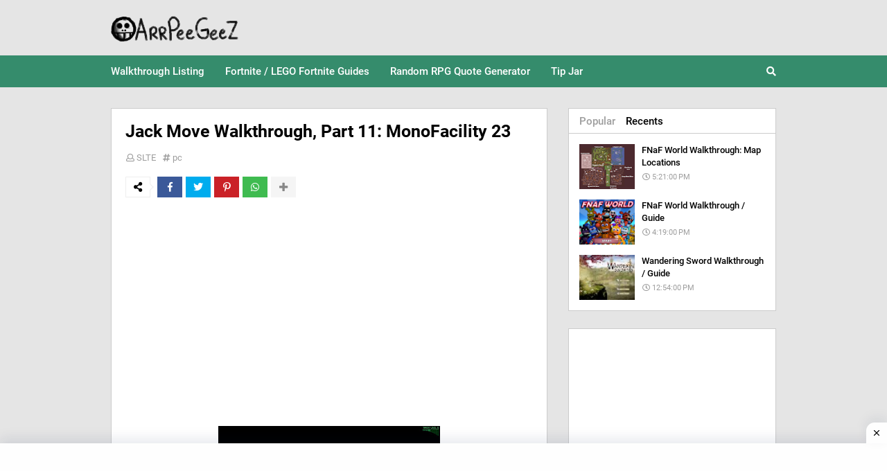

--- FILE ---
content_type: text/html; charset=utf-8
request_url: https://www.google.com/recaptcha/api2/aframe
body_size: 267
content:
<!DOCTYPE HTML><html><head><meta http-equiv="content-type" content="text/html; charset=UTF-8"></head><body><script nonce="aJwDuAEYnRfPc8Qo93pU3g">/** Anti-fraud and anti-abuse applications only. See google.com/recaptcha */ try{var clients={'sodar':'https://pagead2.googlesyndication.com/pagead/sodar?'};window.addEventListener("message",function(a){try{if(a.source===window.parent){var b=JSON.parse(a.data);var c=clients[b['id']];if(c){var d=document.createElement('img');d.src=c+b['params']+'&rc='+(localStorage.getItem("rc::a")?sessionStorage.getItem("rc::b"):"");window.document.body.appendChild(d);sessionStorage.setItem("rc::e",parseInt(sessionStorage.getItem("rc::e")||0)+1);localStorage.setItem("rc::h",'1769023294511');}}}catch(b){}});window.parent.postMessage("_grecaptcha_ready", "*");}catch(b){}</script></body></html>